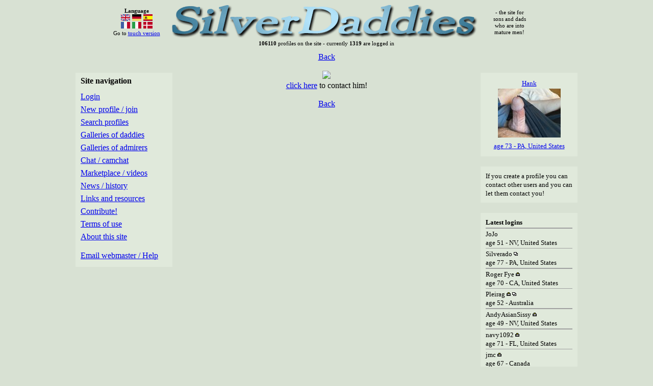

--- FILE ---
content_type: text/html
request_url: https://silverdaddies.com/view.asp?file=sd39397592.jpg&type=2&url=1643062
body_size: 1536
content:

<!DOCTYPE html>
	<head>
		<title>SilverDaddies</title>

		<meta charset="iso-8859-1" />
		<meta name="keywords" content="daddies, silverfox, silverfoxes, silverdaddies, mature, gay, older men, sugardaddies, sugardaddy, dad, older, sex, seniors, personals, personal ads, foxes, dads, son, homosexual, boytoy, silver daddies, webcam, camchat, chat, mature gay, mature gay men">
		<meta name="description" content="Free site with personal ads for fans of sexy daddies, silver foxes, mature men and naked daddies">
		<meta http-equiv="imagetoolbar" content="no">

		<link href="/styles-new.css?v=2" type="text/css" rel="stylesheet">
		<script language="JavaScript" type="text/javascript" src="/script/script.js"></script>

	</head>
	<body onload="">
		<table width="100%" border="0" cellspacing="0" cellpadding="0">
			<tr>
				<td align="center">
					<table width="984" border="0" cellspacing="0" cellpadding="0">
						<tr class="print-hidden lh80">
							<td colspan="3" align="center">
<table border="0" cellpadding="0" cellspacing="0">
	<tr>
		<td align="center">
			<small><small><b>Language</b></small></small><br>
			<a href="?lang=uk"><img src="//g.silverdaddies.com/gfx/flag_uk.gif"></a>
			<a href="?lang=de"><img src="//g.silverdaddies.com/gfx/flag_de.gif"></a>
			<a href="?lang=es"><img src="//g.silverdaddies.com/gfx/flag_es.gif"></a><br>
			<a href="?lang=fr"><img src="//g.silverdaddies.com/gfx/flag_fr.gif"></a>
			<a href="?lang=it"><img src="//g.silverdaddies.com/gfx/flag_it.gif"></a>
			<a href="?lang=dk"><img src="//g.silverdaddies.com/gfx/flag_dk.gif"></a>
<small><small><br>Go to <a href="/touch/">touch version</a></small></small>
		</td>
		<td width="20"></td>
		<td>
			<a href="/index.asp"><img src="//g.silverdaddies.com/gfx/silverdaddies.gif" alt="SilverDaddies"></a>
		</td>
		<td width="120" align="center">
			<small><small>- the site for<br>sons and dads<br>who are into<br>mature men!<br></small></small>
		</td>
	</tr>
</table>
<small><small>
<b>106110</b> profiles on the site - currently <b>1319</b> are logged in
</small></small>
<br>
<br>
							</td>
						</tr>
						<tr>
							<td class="print-hidden" width="190" valign="top">
								<div class="menu lh80">
									<b>Site navigation</b><br>
									<img src="/s.gif" width="1" height="6"><br>
<a href="/login.asp">Login</a><br>
<a href="/profile_intro.asp">New profile / join</a><br>

									<a href="/search.asp">Search profiles</a><br>

									<a href="/gallery-dad1.asp">Galleries of daddies</a><br>
									<a href="/gallery-son1.asp">Galleries of admirers</a><br>

									<a href="/chat.asp">Chat / camchat</a><br>
									<a href="/marketplace.asp">Marketplace / videos</a><br>
									<a href="/news.asp">News / history</a><br>

									<a href="/links.asp">Links and resources</a><br>
									<a href="/contribute.asp">Contribute!</a><br>

									<a href="/termsofuse.asp">Terms of use</a><br>
									<a href="/about.asp">About this site</a><br>
									<img src="/s.gif" width="1" height="6"><br>
									<a href="/support_index.asp">Email webmaster / Help </a>
								</div>

							</td>
							<td width="604" valign="top">

								<center>
									<a href="javascript:history.go( -1 )">Back</a><br><br>
									<img src="//g.silverdaddies.com/content/sd39397592.jpg" onclick="history.go( -1 );">
									<br><a href="view_profile.asp?profile=1643062">click here</a> to contact him!<br><br><a href="javascript:history.go( -1 )">Back</a>
								</center>

							</td>

							<td width="190" valign="top">

<div class="component comp-profile comp-1st">
	<small>
		<a href="view_profile.asp?profile=2470139">
		Hank<br>
		<img src="//g4.silverdaddies.com/content/profiles/12350/tn_2470139_20250528200442624.jpg">
		<br>
		age 73 - PA, United States
		</a>
	</small>
</div>

<div class="component">
	<small>
		If you create a profile you can contact other users and you can let them contact you!
	</small>
</div>

<div class="component">
	<small>
		<b>Latest logins</b>
<div class="divider"></div>JoJo<br>age 51 - NV, United States<div class="divider"></div>Silverado&nbsp;<img src="//g.silverdaddies.com/gfx/gallery.gif" alt="profile has gallery"><br>age 77 - PA, United States<div class="divider"></div>Roger Fye&nbsp;<img src="//g.silverdaddies.com/gfx/image.gif" alt="profile has image"><br>age 70 - CA, United States<div class="divider"></div>Pleirag&nbsp;<img src="//g.silverdaddies.com/gfx/image.gif" alt="profile has image">&nbsp;<img src="//g.silverdaddies.com/gfx/gallery.gif" alt="profile has gallery"><br>age 52 - Australia<div class="divider"></div>AndyAsianSissy&nbsp;<img src="//g.silverdaddies.com/gfx/image.gif" alt="profile has image"><br>age 49 - NV, United States<div class="divider"></div>navy1092&nbsp;<img src="//g.silverdaddies.com/gfx/image.gif" alt="profile has image"><br>age 71 - FL, United States<div class="divider"></div>jmc&nbsp;<img src="//g.silverdaddies.com/gfx/image.gif" alt="profile has image"><br>age 67 - Canada<br><br>If you create a profile you can view these profiles and contact the users!
	</small>
</div>

							</td>
						</tr>
					</table>
				</td>
			</tr>
		</table>
	</body>
</html>


--- FILE ---
content_type: text/css
request_url: https://silverdaddies.com/styles-new.css?v=2
body_size: 643
content:
body
{
	background-color:#D8E1D3;
	font-family: MS Sans Serif, "Trebuchet MS", Verdana;
}

tbody
{
	font-family: MS Sans Serif, "Trebuchet MS", Verdana;
}

.menu
{
	margin-top:40px;

	padding-top:10px;
	padding-bottom:10px;
	background-color:#e0e9db;
	padding-left:10px;
}

.menu a
{
	line-height: 25px;
}


.menu a:hover
{
	color:#000;
}

a img
{
	border:none;
}


.gallery a img
{
	border:none;
	margin-right:5px;
}

.gallery td
{
	width:150px;
	padding-top:5px;
	padding-bottom:15px;
	text-align:center;
}

.gallery-vis a img
{
	border:none;
	margin-right:5px;
}

.gallery-vis td
{
	padding-bottom:20px;
}

.textcontent
{
	margin-left:20px;
	margin-right:20px;
	margin-top: 5px;
}

.fullcontent
{
	margin-top: 5px;
}

.divider
{
	background-color: #a0a0a0;
	margin-top: 2px;
	margin-bottom: 2px;
	height: 1.6px;
}

.lh80
{
	line-height: 80%;
}

.lh50
{
	line-height: 50%;
}

.lh0
{
	line-height: 0%;
}


.component {
	width: 170px;
	overflow: hidden;
	margin-top: 20px;
	padding-top: 10px;
	padding-bottom: 10px;
	background-color: #e0e9db;
	padding-left: 10px;
	padding-right: 10px;
	line-height: 100%;
}


.comp-1st
{
	margin-top: 40px;
}

.comp-profile
{
	line-height: 130%;
	text-align: center;
}


.mail tr hover
{
	background-color:#ff0000;
}

@media print
{
	.print-hidden
	{
		display: none;
	}
}
